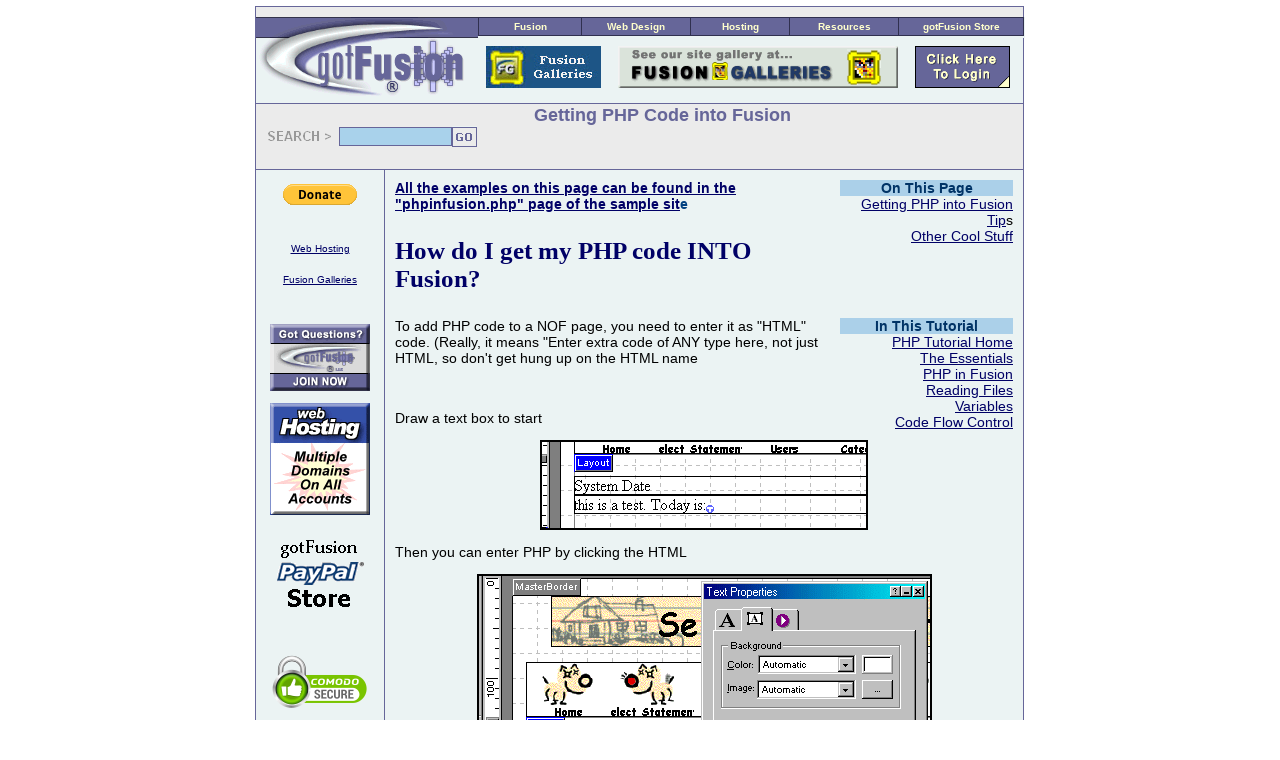

--- FILE ---
content_type: text/html;charset=UTF-8
request_url: https://www.gotfusion.com/tutsTB/phpinfusion.cfm
body_size: 7097
content:

<!DOCTYPE HTML PUBLIC "-//W3C//DTD HTML 4.0 Transitional//EN">
<html>
<head>
<meta http-equiv="Content-Type" content="text/html; charset=ISO-8859-1">
<meta name="Generator" content="Fusion 7 & GotFusion.com">
<title>PHP in Fusion</title>
<meta http-equiv="description" name="description" content="gotFusion the number 1 source for NetObjects Fusion resources, help, information, and tutorials. The place where web designers come for inspiration and answers">
<meta http-equiv="keywords" name="Keywords" content="netobjects fusion, web site design tips and ideas, webmaster resources, css tutorials, web design grapic tutorials">
<meta http-equiv="pragma" content="no-cache">
<meta name="robots" content="index, follow">
<meta name="revisit-after" content="30 days">
<meta name="copyright" content="Copyright 2001-2002 by gotFusion LLC (gotfusion.com), all rights reserved. gotFusion and the gotFusion Logo are regestered Trademarks of gotFusion LLC. Other Trademarks and copyrights are the property of their respective owners">
<meta name="author" content="The gotfusion Team - Design and production done in house - Template designed by Charlie Haywood and gotFusion LLC">
<meta name="contact_addr"="webmaster@gotfusion.com">
<meta name="resource-type" content="document">
<meta name="distribution" content="Global">
<meta name="rating" content="Safe for Kids & Web Designers">
<script language="javascript"><!--
function poplegal() {
window.open('http://www.gotfusion.com/legal/index.html','legal','toolbar=0,location=0,directories=0,status=0,menubar= 0,scrollbars=1,resizable=0,copyhistory=0,width=800,height=600,left=0,top=0');
}
-->
</script>
<META NAME="ROBOTS" CONTENT="NOARCHIVE">
<META NAME="GOOGLEBOT" CONTENT="NOARCHIVE">
<SCRIPT LANGUAGE="JavaScript" src="/menu.js"></SCRIPT>
<SCRIPT LANGUAGE="JavaScript">
<!--
//var gotfusion2 = new MenuBar("gotfusion2",0,2,0,0,0,1,1,"solid","#666699","#A9D2EB","#666699","Verdana,Tahoma,Arial,Helvetica",11,"normal","bold","#000000","#FFFFCC","");
var gotfusion2 = new MenuBar("gotfusion2",0,2,0,0,0,1,1,"solid","#30304F","#666699","#9999C8","Verdana,Tahoma,Arial,Helvetica",11,"normal","bold","#FFFFCC","#000000","");
var m1_gotfusion2 = new Menu("Fusion",102,112,"/menu/index.cfm?TopMenuID=1");
m1_gotfusion2.addMenuItem("Basics","/menu/index.cfm?SubMenuID=1");
m1_gotfusion2.addMenuItem("Advanced","/menu/index.cfm?SubMenuID=2");
m1_gotfusion2.addMenuItem("Site View","/menu/index.cfm?SubMenuID=3");
m1_gotfusion2.addMenuItem("Page View","/menu/index.cfm?SubMenuID=4");
m1_gotfusion2.addMenuItem("Style View","/menu/index.cfm?SubMenuID=34");
m1_gotfusion2.addMenuItem("Assets View","/menu/index.cfm?SubMenuID=5");
m1_gotfusion2.addMenuItem("Publish View","/menu/index.cfm?SubMenuID=6");
m1_gotfusion2.addMenuItem("Components","/menu/index.cfm?SubMenuID=26");
m1_gotfusion2.addMenuItem("Actions","/menu/index.cfm?SubMenuID=28");
gotfusion2.addMenu(m1_gotfusion2);
var m2_gotfusion2 = new Menu("Web Design",108,125,"/menu/index.cfm?TopMenuID=2");
m2_gotfusion2.addMenuItem("Basic Design","/menu/index.cfm?SubMenuID=8");
m2_gotfusion2.addMenuItem("Advanced Design","/menu/index.cfm?SubMenuID=9");
m2_gotfusion2.addMenuItem("Basic Layout","/menu/index.cfm?SubMenuID=10");
m2_gotfusion2.addMenuItem("Advanced Layout","/menu/index.cfm?SubMenuID=11");
m2_gotfusion2.addMenuItem("Using CSS","/menu/index.cfm?SubMenuID=12");
m2_gotfusion2.addMenuItem("Graphic Design","/menu/index.cfm?SubMenuID=13");
m2_gotfusion2.addMenuItem("Graphic Programs","/menu/index.cfm?SubMenuID=14");
m2_gotfusion2.addMenuItem("Dynamic Data","/menu/index.cfm?SubMenuID=29");
m2_gotfusion2.addMenuItem("Hints and Tips","/menu/index.cfm?SubMenuID=37");
m2_gotfusion2.addMenuItem("Webmasters","/menu/index.cfm?SubMenuID=22");
gotfusion2.addMenu(m2_gotfusion2);
var m3_gotfusion2 = new Menu("Hosting",98,130,"/menu/index.cfm?TopMenuID=3");
m3_gotfusion2.addMenuItem("Hosting Tutorials","http://www.gotfusion.com/support/tutorials/");
m3_gotfusion2.addMenuItem("Hosting Support","http://www.gotfusion.com/hosting/support.cfm");
m3_gotfusion2.addMenuItem("Hosting Plans","http://www.gotfusion.com/hosting/index.cfm");
m3_gotfusion2.addMenuItem("About Our Hosting","http://www.gotfusion.com/hosting/about.cfm");
m3_gotfusion2.addMenuItem("Order Hosting","https://www.gotfusion.com//signup/index.cfm?UserLevel=58000");
gotfusion2.addMenu(m3_gotfusion2);
var m4_gotfusion2 = new Menu("Resources",108,145,"/menu/index.cfm?TopMenuID=4");
m4_gotfusion2.addMenuItem("Search gotFusion","http://www.gotfusion.com/searchResults/");
m4_gotfusion2.addMenuItem("Help Desk","http://www.gotfusion.com/helpdesk/");
m4_gotfusion2.addMenuItem("About Us","/TNO/index.cfm");
m4_gotfusion2.addMenuItem("Fusion Galleries","http://www.fusiongalleries.com/index.cfm");
m4_gotfusion2.addMenuItem("Tutorials List","http://www.gotfusion.com/menu/tuts_by_topic.cfm");
gotfusion2.addMenu(m4_gotfusion2);
var m5_gotfusion2 = new Menu("gotFusion Store",124,135,"/menu/index.cfm?TopMenuID=5");
m5_gotfusion2.addMenuItem("Web Site Hosting","http://www.gotfusion.com/-paypal-/hosting/");
m5_gotfusion2.addMenuItem("Styles & Templates","/-paypal-/Template-Paks/template-paks.cfm");
m5_gotfusion2.addMenuItem("My Account","/myaccount/");
gotfusion2.addMenu(m5_gotfusion2);
gotfusion2.start();
//-->
</SCRIPT>
<link rel=stylesheet type="text/css" href="./style.css">
<link rel=stylesheet type="text/css" href="./site.css">
<style>
</style><nolayer>
<style id="NOF_STYLE_SHEET">
<!--
DIV#LayoutRegion1LYR { position:relative; visibility:inherit; top:0; left:0; width:770; height:97; z-index:1; }
DIV#Picture3LYR { position:absolute; visibility:inherit; top:0; left:0; width:209; height:97; z-index:1 }
DIV#Picture4LYR { position:absolute; visibility:inherit; top:0; left:762; width:7; height:11; z-index:2 }
DIV#Picture5LYR { position:absolute; visibility:inherit; top:0; left:223; width:539; height:11; z-index:3 }
DIV#Picture7LYR { position:absolute; visibility:inherit; top:32; left:763; width:6; height:65; z-index:4 }
DIV#Picture8LYR { position:absolute; visibility:inherit; top:0; left:209; width:14; height:97; z-index:5 }
DIV#LayoutRegion2LYR { position:absolute; visibility:inherit; top:11; left:223; width:547; height:21; z-index:6 }
DIV#LayoutRegion3LYR { position:absolute; visibility:inherit; top:32; left:223; width:540; height:65; z-index:7 }
-->
</style>
</nolayer>
</head>
<body NOF="(MB=(GFInteriorFree, 103, 36, 0, 0), L=(PHPinFusionLayout, 770, 3065))" topmargin=0 leftmargin=0 marginwidth=0 marginheight=0>
<CENTER>
<a name="pageTop"></a>
<table border=0 cellspacing=0 cellpadding=0 width=770 nof=ly>
<tr valign=top align=left>
<td height=6></td>
</tr>
<tr valign=top align=left>
<td height=97 width=770><div id="LayoutRegion1LYR"><ilayer id="LayoutRegion1LYR" visibility=inherit width=770 height=97 z-index=1><div id="Picture3LYR"><layer id="Picture3LYR" visibility=inherit top=0 left=0 width=209 height=97 z-index=1><a href="http://www.gotfusion.com/index.cfm"><img id="Picture3" height=97 width=209 src="./llclogo2.gif" border=0 alt="gotFusion.com....... Where your adventure begins" title="gotFusion.com....... Where your adventure begins"></a></layer></div><div id="Picture4LYR"><layer id="Picture4LYR" visibility=inherit top=0 left=762 width=7 height=11 z-index=2><img id="Picture4" height=11 width=7 src="./tr.gif" border=0 alt=""></layer></div><div id="Picture5LYR"><layer id="Picture5LYR" visibility=inherit top=0 left=223 width=539 height=11 z-index=3><img id="Picture5" height=11 width=539 src="./a_fill.gif" border=0 alt=""></layer></div><div id="Picture7LYR"><layer id="Picture7LYR" visibility=inherit top=32 left=763 width=6 height=65 z-index=4><img id="Picture7" height=65 width=6 src="./rend.gif" border=0 alt=""></layer></div><div id="Picture8LYR"><layer id="Picture8LYR" visibility=inherit top=0 left=209 width=14 height=97 z-index=5><img id="Picture8" height=97 width=14 src="./a_fill2.gif" border=0 alt=""></layer></div><div id="LayoutRegion2LYR" style="background-color: rgb(235,243,243);"><layer id="LayoutRegion2LYR" visibility=inherit top=11 left=223 width=547 height=21 z-index=6 bgcolor="#EBF3F3"><NOLAYER><DIV ID="MBposgotfusion2" STYLE="height:21;width:547;visibility:hidden;"></DIV></NOLAYER><ILAYER ID="MBposgotfusion2L" Z-INDEX=0 HEIGHT=21 WIDTH=547 VISIBILITY=hide></ILAYER>
</layer></div><div id="LayoutRegion3LYR" style="background-color: rgb(235,243,243);"><layer id="LayoutRegion3LYR" visibility=inherit top=32 left=223 width=540 height=65 z-index=7 bgcolor="#EBF3F3">
<table width="100%" border="0" cellspacing="0" cellpadding="8">
<tr><td><a href="http://www.fusiongalleries.com/" target="_blank"><img src="/cfimages/fusionGalleries.jpg" alt="Showcase your website at Fusion Galleries" title="Showcase your website at Fusion Galleries" border="0"></a></td><td align="center"><a href="http://www.fusionbuilders.com" target="_blank"><img src="/cfimages/fusionbuilders280x42.gif" border="0" alt="NetObjects Fusion 7 Websites Portal" title="NetObjects Fusion 7 Websites Portal"></a></td><td align="right"><a href="/login/index.cfm"><img src="/cfimages/log3.gif" border="0"></a></td></tr></table></layer></div></ilayer></div>
</td>
</tr>
</table>
<table border=0 cellspacing=0 cellpadding=0 nof=ly>
<tr valign=top align=left>
<td width=769>
<table id="Table1" border=0 BGCOLOR="#666699" cellspacing=0 cellpadding=0 width=769>
<tr>
<td width=769>
<p>
<table width=769 border=0 cellspacing=0 cellpadding=0 align=left nof=te>
<tr>
<td>
<table id="Table2" border=0 cellspacing=1 cellpadding=1 width="100%">
<colgroup>
<col width=100>
<col width=662>
</colgroup>
<form name="GotFusionSearch" action="http://search.atomz.com/search/" METHOD=GET>
<input TYPE=HIDDEN name="sp-a" value="sp100224e4"><input TYPE=HIDDEN name="sp-f" value="iso-8859-1">
<tr valign=middle>
<td colspan=2 valign=middle style="background-color: rgb(235,235,235);">
<p>
<table id="Table7" border=0 cellspacing=0 cellpadding=0 width="100%">
<tr>
<td width=82 height=23>
<p><img id="Picture9" height=23 width=82 src="./search.gif" vspace=0 hspace=0 align="TOP" border=0 alt=""></p>
</td>
<td width=112>
<p><input id="FormsEditField5" type=text name="sp-q" value="" size=14 maxlength=80 class="formcolor"></p>
</td>
<td width=53>
<p>
<table width="100%" border=0 cellspacing=0 cellpadding=0 nof=te>
<tr>
<td align="LEFT"><input id="FormsButton5" name="FormsButton2" type=image border=0 src="./go2.gif"></td>
</tr>
</table>
</p>
</td>
<td width=30>
<p>&nbsp;</p>
</td>
<td width=488>
<h6 class="banner" style="text-align: left;">Getting PHP Code into Fusion<a name="phpinfusion"></a></td>
</tr>
</table>
</p>
</td>
</tr>
</form>
<tr valign=middle>
<td width=100 class="<none>" style="background-color: rgb(235,243,243); padding: 3px;" height=24 valign="top">
<p class="sidebar">
<center>
<TABLE WIDTH='100' BORDER=0 CELLSPACING=10 CELLPADDING=1>
<tr>
<td align="center">
<form action="https://www.paypal.com/cgi-bin/webscr" method="post">
<input type="hidden" name="cmd" value="_s-xclick">
<input type="hidden" name="hosted_button_id" value="YNSER6FBWUUCE">
<input type="image" src="https://www.paypalobjects.com/en_US/i/btn/btn_donate_SM.gif" border="0" name="submit" alt="PayPal - The safer, easier way to pay online!">
<img alt="" border="0" src="https://www.paypalobjects.com/en_US/i/scr/pixel.gif" width="1" height="1">
</form>
</td>
</tr>
</table>
<TABLE WIDTH="110" BORDER="0" CELLSPACING="0" CELLPADDING="10" CLASS="SIDEBAR">
<tr><td align="center"><a href="http://www.gothosting.biz" target="_blank" title="Use gotHosting for all of your web sites">Web Hosting</a></td></tr>
<tr><td align="center"><a href="http://www.fusiongalleries.com" target="_blank" title="NetObjects Fusion's User Site Gallery">Fusion Galleries</a></td></tr>
</table>
<br />
<TABLE WIDTH="100" BORDER="0" CELLSPACING="10" CELLPADDING="1">
<tr><td align="center"><a href="https://www.gotfusion.com/-paypal-/" target="_blank" title="GET gotFusion Extended Product Support"><img src="/graphics/joinGFnow.gif" border="0"></a></td></tr>
<tr><td align="center"><a href="https://www.gotfusion.com/-paypal-/hosting/" target="_blank" title="Industrial Hosting from gotFusion"><img src="/graphics/gfHosting01.gif" border="0"></a></td></tr>
<tr><td align="center"><a href="http://www.gotfusion.com/-paypal-/" target="_blank" title="Get gotFusion Support and Hosting Using PayPal"><img src="/graphics/PayPalStore.gif" border="0"></a></td></tr>
<tr><td align="center"><a href="http://www.gotfusion.com" target="_blank" title="Transactions Protected by Comodo"><img src="/graphics/comodo_secure_seal_100x85_transp.png" border="0"></a></td></tr>
</table>
<TABLE WIDTH='100' BORDER=0 CELLSPACING=10 CELLPADDING=1>
<tr>
<td align="center">
<form action="https://www.paypal.com/cgi-bin/webscr" method="post">
<input type="hidden" name="cmd" value="_s-xclick">
<input type="hidden" name="hosted_button_id" value="YNSER6FBWUUCE">
<input type="image" src="https://www.paypalobjects.com/en_US/i/btn/btn_donate_SM.gif" border="0" name="submit" alt="PayPal - The safer, easier way to pay online!">
<img alt="" border="0" src="https://www.paypalobjects.com/en_US/i/scr/pixel.gif" width="1" height="1">
</form>
</td>
</tr>
</table>
</center>
&nbsp;</p>
</td>
<td valign=top width=662 style="background-color: rgb(235,243,243); padding: 10px;">
<p style="text-align: left;">
<table width="28%" border=0 cellspacing=0 cellpadding=0 align=right nof=te>
<tr>
<td>
<table id="Table10" border=0 cellspacing=0 cellpadding=0 width="100%">
<tr>
<th width="100%" style="background-color: rgb(0,64,128);">
<p class="tableHeader">On This Page</p>
</th>
</tr>
<tr align=right>
<td width="100%">
<p><a href="./phpinfusion.cfm">Getting PHP into Fusion</a></p>
</td>
</tr>
<tr align=right>
<td width="100%">
<p><a href="./phpinfusion.cfm">Tip</a>s</p>
</td>
</tr>
<tr align=right>
<td width="100%" height=13>
<p><a href="./phpinfusion.cfm">Other Cool Stuff</a></p>
</td>
</tr>
</table>
</td>
</tr>
</table>
<b><span style="color: rgb(0,64,128);"><a href="phpsample.zip">All the examples on this page can be found in the <br>"phpinfusion.php" page of the sample sit</a>e</span></b></p>
<h3>How do I get my PHP code INTO Fusion?</h3>
<p>
<table width="28%" border=0 cellspacing=0 cellpadding=0 align=right nof=te>
<tr>
<td>
<table id="Table12" border=0 cellspacing=0 cellpadding=0 width="100%">
<tr>
<th width="100%" style="background-color: rgb(0,64,128);">
<p class="tableHeader">In This Tutorial</p>
</th>
</tr>
<tr>
<td width="100%">
<p style="text-align: right;"><a href="./homebasics.cfm">PHP Tutorial Home</a></p>
</td>
</tr>
<tr>
<td width="100%">
<p style="text-align: right;"><a href="./php_essentials.cfm">The Essentials</a></p>
</td>
</tr>
<tr>
<td width="100%">
<p style="text-align: right;"><a href="./phpinfusion.cfm">PHP in Fusion</a></p>
</td>
</tr>
<tr>
<td width="100%">
<p style="text-align: right;"><a href="./readfiles.cfm">Reading Files</a></p>
</td>
</tr>
<tr>
<td width="100%">
<p style="text-align: right;"><a href="./variables.cfm">Variables</a></p>
</td>
</tr>
<tr>
<td width="100%">
<p style="text-align: right;"><a href="./flowcontrol.cfm">Code Flow Control</a></p>
</td>
</tr>
</table>
</td>
</tr>
</table>
To add PHP code to a NOF page, you need to enter it as "HTML" code. (Really, it means "Enter extra code of ANY type here, not just HTML, so don't get hung up on the HTML name</p>
<p>&nbsp;</p>
<p>Draw a text box to start </p>
<p>
<table width="100%" border=0 cellspacing=0 cellpadding=0 nof=te>
<tr>
<td align="CENTER"><img id="Picture80" height=86 width=324 src="./a_textbox1.gif" border=2 alt="Draw a Text Box then press CTRL-T" title="Draw a Text Box then press CTRL-T"></td>
</tr>
</table>
</p>
<p>Then you can enter PHP by clicking the HTML</p>
<p>
<table width="100%" border=0 cellspacing=0 cellpadding=0 nof=te>
<tr>
<td align="CENTER"><img id="Picture81" height=282 width=451 src="./textprophtml.gif" border=2 alt="Or click the HTML button on the Text Properties box" title="Or click the HTML button on the Text Properties box"></td>
</tr>
</table>
</p>
<p>or just pressing <b>CTRL-T</b> when inside the textbox</p>
<p>
<table width="100%" border=0 cellspacing=0 cellpadding=0 nof=te>
<tr>
<td align="CENTER"><img id="Picture82" height=118 width=606 src="./textctrl-t1.gif" border=2 alt="Enter PHP code in the "Insert HTML" Box" title="Enter PHP code in the "Insert HTML" Box"></td>
</tr>
</table>
</p>
<p>You can find your PHP code by the icons inside the textbox!</p>
<p>
<table width="100%" border=0 cellspacing=0 cellpadding=0 nof=te>
<tr>
<td align="CENTER"><img id="Picture83" height=86 width=565 src="./bluet.gif" border=2 alt="See the blut "T"?" title="See the blut "T"?"></td>
</tr>
</table>
</p>
<h6><hr id="HRRule1" width="95%" align=center size=2>TIP<a name="tip"></a></h6>
<p>
<table width="100%" border=0 cellspacing=0 cellpadding=0 nof=te>
<tr>
<td align="CENTER"><img id="Picture84" height=177 width=531 src="./textboxhandtip.gif" border=2 alt="Shortcut to opening the HTML box" title="Shortcut to opening the HTML box"></td>
</tr>
</table>
</p>
<h6><hr id="HRRule2" width="95%" align=center size=2>Other cool stuff:<a name="othercoolstuff"></a></h6>
<p>PHP code can be placed in a textbox in more than one location</p>
<p>
<table width="100%" border=0 cellspacing=0 cellpadding=0 nof=te>
<tr>
<td align="CENTER"><img id="Picture85" height=323 width=591 src="./twointextbox.gif" border=2 alt="PHP code can be embedded many times in a single text box" title="PHP code can be embedded many times in a single text box"></td>
</tr>
</table>
</p>
<p>I can even embed HTML code inside PHP code.</p>
<p>
<table width="100%" border=0 cellspacing=0 cellpadding=0 nof=te>
<tr>
<td align="CENTER"><img id="Picture86" height=141 width=614 src="./htmlinphp.gif" border=2 alt="HTML can also be embedded in PHP code" title="HTML can also be embedded in PHP code"></td>
</tr>
</table>
</p>
<p>Suppose I want to use NOF's textbox formatting capabilities, you can do that too by simply making sure the PHP code is inside a formatted area. To do this, place a few spaces in the text box, highlight &amp; format, then back up (using the left arrow) into the formatted area and the <b>CTRL-T</b>ing the PHP code</p>
<p>
<table width="100%" border=0 cellspacing=0 cellpadding=0 nof=te>
<tr>
<td align="CENTER"><img id="Picture87" height=280 width=361 src="./formattextbox1.gif" border=2 alt="Take advantage of NOF formatting !" title="Take advantage of NOF formatting !"></td>
</tr>
</table>
</p>
<p>
<table width="100%" border=0 cellspacing=0 cellpadding=0 nof=te>
<tr>
<td align="CENTER"><img id="Picture88" height=277 width=489 src="./formattextbox2.gif" border=2 alt="Whatch what happens when we use NOF formatting then insert PHP code inside...." title="Whatch what happens when we use NOF formatting then insert PHP code inside...."></td>
</tr>
</table>
</p>
<p>When published, this box will bring a line of text that looks like this, you didn't have to repeat all the HTML font/size/space stuff:</p>
<p>
<table width="100%" border=0 cellspacing=0 cellpadding=0 nof=te>
<tr>
<td align="CENTER"><img id="Picture89" height=51 width=392 src="./formattextresult.gif" border=2 alt="We get this format of our string" title="We get this format of our string"></td>
</tr>
</table>
</p>
<p><a href="./readfiles.cfm">Lesson Three - Reading Files and Images</a></p>
<p>&nbsp;</p>
<p style="text-align: center;">Did you find this tutorial useful? Would like to view all of our tutorials and support pages?<br><a href="/subscriptions/">Join the NetObjects Fusion Users Group Community</a></p>
<p>
<table width="100%" border=0 cellspacing=0 cellpadding=0 nof=te>
<tr>
<td align="CENTER">
<table id="Table9" border=0 cellspacing=0 cellpadding=0 width="51%">
<tr>
<td width="33%" height=18>
<p>
<table width="100%" border=0 cellspacing=0 cellpadding=0 nof=te>
<tr>
<td align="LEFT"><a nof="LS_PS" href="./php_essentials.cfm" class="button"><img id="Picture12" height=20 width=59 src="./back2.gif" border=0 alt="View the PREVIOUS page in this tutorial" title="View the PREVIOUS page in this tutorial"></a></td>
</tr>
</table>
</p>
</td>
<td width="33%">
<p>
<table width="100%" border=0 cellspacing=0 cellpadding=0 nof=te>
<tr>
<td align="CENTER"><a href="#pageTop" class="button"><img id="Picture11" height=20 width=59 src="./top2.gif" border=0 alt="Return to the TOP of this page" title="Return to the TOP of this page"></a></td>
</tr>
</table>
</p>
</td>
<td width="33%">
<p>
<table width="100%" border=0 cellspacing=0 cellpadding=0 nof=te>
<tr>
<td align="RIGHT"><a nof="LS_NS" href="./readfiles.cfm" class="button"><img id="Picture10" height=20 width=59 src="./next2.gif" border=0 alt="View the NEXT page in this tutorial" title="View the NEXT page in this tutorial"></a></td>
</tr>
</table>
</p>
</td>
</tr>
</table>
</td>
</tr>
</table>
</p>
</td>
</tr>
<tr>
<td colspan=2 align=center style="background-color: rgb(192,210,227);" height=95>
<p><br>
|&nbsp;&nbsp;<a href="/menu/index.cfm?TopMenuID=1">Fusion</a>&nbsp;&nbsp;|&nbsp;
<a href="/menu/index.cfm?TopMenuID=2">Web Design</a>&nbsp;&nbsp;|&nbsp;
<a href="/menu/index.cfm?TopMenuID=3">Hosting</a>&nbsp;&nbsp;|&nbsp;
<a href="/menu/index.cfm?TopMenuID=4">Resources</a>&nbsp;&nbsp;|&nbsp;
<a href="/menu/index.cfm?TopMenuID=5">gotFusion Store</a>&nbsp;&nbsp;|&nbsp;
</p>
<script language="javascript">
<!--hide from older browsers
function problemreport() {
window.open('http://www.gotfusion.com/includes/cfml/problemreport.cfm?page=','problemreport','toolbar=0,location=0,directories=0,status=0,menubar= 0,scrollbars=1,resizable=1,copyhistory=0,width=400,height=400,left=0,top=0');
}
//-->
</script>
<p class="disclaimer" style="text-align: center;"><a href="javascript:problemreport()">Problems with this page?</a>
&nbsp;</p>
<p class="disclaimer">All content copyright &#169; 2002 gotFusion LLC.&nbsp; The name gotFusion and the gotFusion &#174; logo are registered trademarks of gotFusion LLC<br><span class="disclaimer"><a href="javascript:poplegal()">Copyright, legal notice &amp; privacy statement</a></span></p>
</td>
</tr>
</table>
</td>
</tr>
</table>
</p>
</td>
</tr>
</table>
</td>
<td width=1><img src="./clearpixel.gif" width=1 height=1 border=0 alt=""></td>
</tr>
</table>
<table border=0 cellspacing=0 cellpadding=0 width=770 nof=ly>
<tr valign=top align=left>
<td width=330><img src="./clearpixel.gif" width=330 height=1 border=0 alt=""></td>
<td width=123 class="TextObject">
<p><br>&nbsp;</p>
</td>
<td width=317><img src="./clearpixel.gif" width=317 height=1 border=0 alt=""></td>
</tr>
</table>
</body>
</html>


--- FILE ---
content_type: text/css
request_url: https://www.gotfusion.com/tutsTB/style.css
body_size: 329
content:
/* CSS definition file containing sitestyle stylesheets */
BODY { font-family: 'Trebuchet MS', Tahoma, Verdana, Arial, Helvetica, Sans-serif, sans-serif; font-size: 14px; color: rgb(0,0,0); font-weight: normal; font-style: normal; background-color: rgb(255,255,255); background-image: none;}
 A:active { color: rgb(0,0,102); text-decoration: underline;}
 A:link { color: rgb(0,0,102); text-decoration: underline;}
 UL { font-family: 'Trebuchet MS', Tahoma, Verdana, Arial, Helvetica, Sans-serif, sans-serif; font-size: 14px; font-weight: normal; font-style: normal; text-align: left;}
 A:visited { color: rgb(102,51,153); text-decoration: underline;}
 H1 { font-family: 'Times New Roman', Times, Serif, serif; font-size: 34px; color: rgb(0,0,102); font-weight: bold;}
 H2 { font-family: 'Times New Roman', Times, Serif, serif; font-size: 28px; color: rgb(0,0,102); font-weight: bold;}
 P { font-family: 'Trebuchet MS', Tahoma, Verdana, Arial, Helvetica, Sans-serif, sans-serif; font-size: 14px; font-weight: normal; font-style: normal;}
 H3 { font-family: 'Times New Roman', Times, Serif, serif; font-size: 25px; color: rgb(0,0,102); font-weight: bold;}
 LI { font-family: 'Trebuchet MS', Tahoma, Verdana, Arial, Helvetica, Sans-serif, sans-serif; font-size: 14px; font-weight: normal; font-style: normal; text-align: left;}
 OL { font-family: 'Trebuchet MS', Tahoma, Verdana, Arial, Helvetica, Sans-serif, sans-serif; font-size: 14px; font-weight: normal; font-style: normal; text-align: left;}
 H4 { font-family: Verdana,Tahoma,Arial,Helvetica,Sans-serif,sans-serif; font-size: 20px; color: rgb(0,0,102); font-weight: bold;}
 .TextNavBar { font-family: 'Trebuchet MS', Tahoma, Verdana, Arial, Helvetica, Sans-serif, sans-serif; font-size: 16px; font-weight: normal; font-style: normal;}
 H5 { font-family: Verdana,Tahoma,Arial,Helvetica,Sans-serif,sans-serif; font-size: 18px; color: rgb(0,0,102); font-weight: bold;}
 H6 { font-family: Verdana,Tahoma,Arial,Helvetica,Sans-serif,sans-serif; font-size: 16px; color: rgb(0,0,102); font-weight: bold;}
 A:hover { color: rgb(255,0,0); text-decoration: none ;}
 

--- FILE ---
content_type: text/css
request_url: https://www.gotfusion.com/tutsTB/site.css
body_size: 578
content:
/* CSS definition file containing site wide stylesheets */
.fieldformat { color: rgb(102,0,0);}
 .Message { font-size: 12px; color: rgb(0,77,0); font-weight: bold; font-style: italic;}
 .BigRedItalBold { font-size: 13px; color: rgb(255,0,0); font-weight: bold; font-style: italic;}
 .tableHeader { color: rgb(0,51,102); font-weight: bold; text-align: center; background-color: rgb(171,208,233);}
 .plaincel { font-size: 14px;}
 .Caption { font-size: 16px; color: rgb(102,0,0); font-style: italic;}
 .smalltitle { font-family: 'Times New Roman', Times, Serif, serif; font-size: 28px; color: rgb(0,51,0); font-style: italic;}
 .errortext { font-size: 16px; color: rgb(102,0,0); font-weight: bold; font-style: italic;}
 .emphasis { color: rgb(0,0,102); font-weight: bold;}
 .byLine { font-family: Georgia, Palatino, 'Times New Roman', Times, Serif, serif; font-size: 9px; font-weight: normal; font-style: normal;}
 .code { font-family: 'Courier New', 'Lucida Console', Courier, Monaco, Monospace, monospace; font-size: 12px; font-weight: normal; font-style: normal; background-color: rgb(255,255,255); border: 3px double rgb(0,0,0); padding: 5px 5px 5px 15px;}
 .disclaimer { font-family: Arial,Helvetica,Geneva,Sans-serif,sans-serif; font-size: 9px; color: rgb(0,0,102); font-weight: normal; font-style: normal; text-align: center;}
 .formcolor { font-family: Verdana,Tahoma,Arial,Helvetica,Sans-serif,sans-serif; font-size: 12px; font-weight: normal; font-style: normal; background-color: rgb(169,210,235); border: 1pt solid rgb(102,102,153);}
 .indent { margin-left: 10px; margin-right: 10px;}
 .banner { font-family: Arial,Helvetica,Geneva,Sans-serif,sans-serif; font-size: 18px; color: rgb(102,102,153); font-weight: bold;}
 .PHPTitle { font-family: 'Times New Roman', Times, Serif, serif; font-size: 30px; color: rgb(102,0,0); font-style: italic; text-align: center;}
 .Caps { font-size: large; color: rgb(102,0,0);}
 .TableHeader { color: rgb(0,51,102); font-weight: bold; text-align: center; background-color: rgb(171,208,233);}
 .sidebar { font-family: Verdana,Tahoma,Arial,Helvetica,Sans-serif,sans-serif; font-size: 10px; font-weight: normal; font-style: normal;}
 .PopTxt { font-family: Tahoma,Verdana,Arial,Helvetica,Sans-serif,sans-serif; font-size: 14px; font-weight: normal; font-style: normal; margin-left: 10px; margin-right: 10px;}
 .px4 { font-size: 4px;}
 .A.button:hover { background-color: rgb(169,210,235);}
 

--- FILE ---
content_type: application/javascript
request_url: https://www.gotfusion.com/menu.js
body_size: 7447
content:
/* �2001 coolmaps.com - http://club.coolmaps.com - clubmaster@coolmaps.com */var MB_brwsr;var MB_AN=navigator.appName;var MB_AV=navigator.appVersion;var MB_UA=navigator.userAgent;var MB_IE=(MB_AN=="Microsoft Internet Explorer")?1:0;var MB_NS=(MB_AN=="Netscape")?1:0;var MB_Mac=(MB_AV.indexOf("Mac")!=-1)?1:0;var MB_Ver=(MB_Mac && MB_IE)?parseInt(MB_AV.substring(22)):parseInt(MB_AV);var IE5m=(MB_IE && MB_Mac && MB_Ver>=5)?1:0;if((MB_IE && MB_Ver>=4 && !MB_Mac) || IE5m) MB_brwsr=0;else if(MB_NS && MB_Ver>=4 && MB_Ver<5) MB_brwsr=1;else if(MB_NS && MB_Ver>=5) MB_brwsr=2;var IE4s=(MB_brwsr==0 && !MB_Mac && parseFloat(MB_AV.substring(MB_AV.indexOf('MSIE')+5))<=5.01)?1:0;var MB_NS61=(MB_brwsr==2 && MB_UA.indexOf("6.1")!=-1)?true:false;function MB_getObj(r){switch(MB_brwsr){case 0: return document.all(r);case 1:if(r.indexOf("document")!=-1) return eval(r);else return document.layers[r];case 2:return document.getElementById(r);}}function MB_getWinWidth(){switch(MB_brwsr){case 0:return document.body.clientWidth+document.body.scrollLeft;case 1:case 2:return window.innerWidth+window.pageXOffset;}}function MB_getWinHeight(){switch(MB_brwsr){case 0:return document.body.clientHeight+document.body.scrollTop;case 1:case 2:return window.innerHeight+window.pageYOffset;}}function MB_getWidth(obj){switch(MB_brwsr){case 0:case 2:return obj.offsetWidth;case 1:return obj.clip.width;}}function MB_setWidth(obj,r){switch(MB_brwsr){case 0:case 2:obj.style.width=r;break;case 1:obj.clip.width=r;break;}}function MB_getHeight(obj){switch(MB_brwsr){case 0: case 2:return obj.offsetHeight;case 1:return obj.clip.height;}}function MB_setHeight(obj,r){switch(MB_brwsr){case 0:case 2: obj.style.height=r;break;case 1:obj.clip.height=r;break;}}function MB_getTop(obj){switch(MB_brwsr){case 0: case 2: var temp=obj.offsetParent;if(temp==null) return obj.offsetTop;else var x=obj.offsetTop+temp.offsetTop;while(temp!=null){temp=temp.offsetParent;if(temp!=null){var z=temp.offsetTop;x+=(Math.abs(z)==z)?z:0;}}if(!IE5m) return x;else{temp=obj.offsetParent;var x2=obj.style.posTop+temp.style.posTop;while(temp!=null){temp=temp.offsetParent;if(temp!=null){var z=temp.style.posTop;x2+=(Math.abs(z)==z)?z:0;}}return Math.max(x,x2);}case 1:return obj.pageY;}}function MB_setTop(obj,r){switch(MB_brwsr){case 0:case 2: obj.style.top=r;break;case 1:obj.top=r;break;}}function MB_getLeft(obj){switch(MB_brwsr){case 0: case 2:var temp=obj.offsetParent;if(temp==null) return obj.offsetLeft;else var x=obj.offsetLeft+temp.offsetLeft;while(temp!=null){temp=temp.offsetParent;if(temp!=null){var z=temp.offsetLeft;x+=(Math.abs(z)==z)?z:0;}}if(!IE5m)return x;else{temp=obj.offsetParent;var x2=obj.style.posLeft+temp.style.posLeft;while(temp!=null){temp=temp.offsetParent;if(temp!=null){var z=temp.style.posLeft;x2+=(Math.abs(z)==z)?z:0;}}return Math.max(x,x2);}case 1:return obj.pageX;}}function MB_setLeft(obj,r){switch(MB_brwsr){case 0:case 2: obj.style.left=r;break;case 1:obj.left=r;break;}}function MB_showItem(obj,a){if(a) obj=MB_getObj(obj);switch(MB_brwsr){case 0:case 2: obj.style.visibility="visible";break;case 1:obj.visibility="show";break;}}function MB_hideItem(obj){switch(MB_brwsr){case 0:case 2: obj.style.visibility="hidden";break;case 1:obj.visibility="hide";break;}}function MB_setZindex(obj,z){switch(MB_brwsr){case 0: case 2: obj.style.zIndex=z;break;case 1:obj.zIndex=z;break;}}function MB_sizeNav4(){var left=0;for(var i=0; i<this.menus.length; ++i){var width;var norm=this.getItem(0,i);var high=this.getItem(1,i);var dummy=this.getItem(2,i);var text=this.getItem(3,i);this.menus[i].base=this.reference+"_"+i+"_mi";var dd=dummy.document;dd.menu=eval(this.reference);dd.a=i;dd.b=-1;dd.onMouseUp=(this.openA)?MB_doActionNav6:MB_handleClickNav6;if(this.type==0 && i!=0)document.layers[this.reference].clip.width+=MB_getWidth(norm);else if(i!=0) document.layers[this.reference].clip.height+=MB_getHeight(norm);MB_setWidth(dummy,MB_getWidth(norm));MB_setHeight(dummy,MB_getHeight(norm));for(var r=0; r<this.menus[i].menuItems.length; ++r){var snorm=this.getItem(0,i,r);var shigh=this.getItem(1,i,r);var sdummy=this.getItem(2,i,r);var sd=sdummy.document;sd.menu=eval(this.reference);sd.a=i;sd.b=r;sd.onMouseUp=MB_doActionNav6;document.layers[this.reference+ "_"+i+"_mi"].clip.height+=MB_getHeight(snorm);MB_setWidth(sdummy,MB_getWidth(snorm));MB_setHeight(sdummy,MB_getHeight(snorm)); }this.stackItems(i);}if(this.type==0)this.tileItems();else this.stackItems();}function MB_sizeIE4s(){var left=0;for(var i=0; i<this.menus.length; ++i){var divTag=this.getItem(0,i);var text=MB_getObj(this.reference+"_"+i+"_text");MB_setWidth(divTag,MB_getWidth(text)+6+(this.bwidth*2));MB_setHeight(divTag,MB_getHeight(text)+6+(this.bwidth*2));MB_setLeft(divTag,left);left+=MB_getWidth(text)+6+this.bwidth;}}function MB_stackItems(b){var top=0;var obj;if(b==null) obj=this.menus;else obj=this.menus[b].menuItems;for(var i=0; i<obj.length; ++i){var norm=(b==null)?this.getItem(0,i):this.getItem(0,b,i);var high=(b==null)?this.getItem(1,i):this.getItem(1,b,i);var dummy=(b==null)?this.getItem(2,i):this.getItem(2,b,i);MB_setTop(norm,top);MB_setTop(high,top);MB_setTop(dummy,top);top+=MB_getHeight(norm)-this.bwidth;}}function MB_tileItems(){var left=0;for(var i=0; i<this.menus.length; ++i){var norm=this.getItem(0,i);var high=this.getItem(1,i);var dummy=this.getItem(2,i);var text=this.getItem(3,i);MB_setLeft(norm,left);MB_setLeft(high,left);MB_setLeft(dummy,left);left+=MB_getWidth(norm)-this.bwidth;}}function MB_getItem(c,a,b){var rv;if(MB_brwsr!=1){if(b==null)rv=MB_getObj(this.reference+"_"+a);else rv=MB_getObj(this.reference+"_"+a+"_mi"+"_"+b);}else{if(b==null)rv=this.menus[a].objRef[c];else rv=this.menus[a].menuItems[b].objRef[c];}return rv;}function MB_writeStyles(){this.fsize+=1;var bw='border-width: '+this.bwidth+';';var bs='border-style: '+this.bstyle+';';var pd='padding: 3;';var ff='font-family: '+this.fface+';';var fs='font-style: '+this.fstyle+';';var fw='font-weight: '+this.fweight+';';var fz='font-size: '+this.fsize+'px;';var styleDef='<STYLE>';styleDef+='.norm'+this.reference+' {';styleDef+=bw+'border-color: '+this.bncolor+';'+bs+'}';styleDef+='.high'+this.reference+' {';styleDef+=bw+'border-color: '+this.bncolor+';'+bs+'}';styleDef+='.normText'+this.reference+' {'+'color: '+this.fncolor+';'+ff+fz+fs+fw;if(this.bwidth==0) styleDef+=pd;styleDef+='}';styleDef+='.highText'+this.reference+' {'+'color: '+this.fhcolor+';'+ff+fz+fs+fw;if(this.bwidth==0) styleDef+=pd;styleDef+='}';styleDef+='</STYLE>';document.write(styleDef);}function MenuBar(reference,type,opens,mwidth,offset,mialign,openA,bwidth,bstyle,bcolor,bgncolor,bghcolor,fface,fsize,fstyle,fweight,fncolor,fhcolor,dom){this.reference=reference;this.type=type;this.opens=opens;this.mwidth=mwidth;this.offset=offset;this.mialign=mialign;this.openA=openA;this.stop=-1;this.bwidth=bwidth;this.bstyle=bstyle;this.bncolor=bcolor;this.bgncolor=bgncolor;this.bghcolor=bghcolor;this.fface=fface;this.fsize=(MB_NS && MB_Mac)?fsize-1:fsize;this.fstyle=fstyle;this.fweight=fweight;this.fncolor=fncolor;this.fhcolor=fhcolor;this.dom=dom;this.menus=null;this.menuClicked=-1;this.x=0;this.y=0;this.addMenu=MenuBar_addMenu;this.start=MenuBar_display;this.displayIENav6=MenuBar_displayIENav6;this.displayNav4=MenuBar_displayNav4;this.showMenu=MenuBar_showMenu;this.hideMenu=MenuBar_hideMenu;this.MBmouseOver=MB_mouseOver;this.MBmouseOut=MB_mouseOut;this.highlight=MB_highlight;this.normal=MB_normal;this.doAction=MB_doAction;this.handleClick=MenuBar_handleClick;if(MB_brwsr==1){this.sizeNav4=MB_sizeNav4;this.writeStyles=MB_writeStyles;this.stackItems=MB_stackItems;this.tileItems=MB_tileItems;this.writeStyles();}else if(MB_brwsr==0) this.sizeIE4s=MB_sizeIE4s;this.getItem=MB_getItem;this.eventMove=MB_eventMove;if(IE4s) this.moveIE4=MB_moveIE4;this.addonResize=MenuBar_addonResize;this.menuHeight=MB_menuHeight;}function MenuBar_addMenu(menu){if(this.menus==null){this.menus=new Array(1);this.menus[0]=menu;}else{this.menus[this.menus.length]=menu;}}function MenuBar_onLoad(){eval(window.coolOLTemp);}function MenuBar_addonResize(){if(window.coolORTemp==null){window.coolORTemp=""+window.onresize;window.coolORTemp=window.coolORTemp.substring(window.coolORTemp.indexOf("{")+1,window.coolORTemp.lastIndexOf("}")-1);}if(MB_brwsr!=1) window.coolORTemp+=";"+this.reference+".eventMove();";else window.coolORTemp="window.location.reload();";window.onresize=MenuBar_onResize;}function MenuBar_onResize(){eval(window.coolORTemp);}function MB_eventMove(){var IE4=(parseInt(MB_AV.substring(MB_AV.indexOf('MSIE')+5))==4)?1:0;var obj1=MB_getObj(this.reference);var obj2;if(MB_brwsr==1) obj2=MB_getObj("document."+this.dom+"MBpos"+this.reference+"L");else obj2=MB_getObj("MBpos"+this.reference);var x;var y;if(obj2==null){x=this.x;}else{switch(MB_brwsr){case 0: case 2:if(IE4) setTimeout(this.reference+".moveIE4()",25);else{x=MB_getLeft(obj2);y=MB_getTop(obj2);}break;case 1:x=obj2.pageX;y=obj2.pageY;break;}}this.x=x;this.y=y;if(!IE4){if(MB_brwsr!=1 && this.mwidth && !IE4s) y+=3+this.bwidth;MB_setLeft(obj1,x);MB_setTop(obj1,y);MB_showItem(obj1);}}function MB_moveIE4(){var x=MB_getLeft(MB_getObj("MBpos"+this.reference));var y=MB_getTop(MB_getObj("MBpos"+this.reference));var obj=MB_getObj(this.reference);this.x=x;this.y=y;MB_setLeft(obj,x);MB_setTop(obj,y);MB_showItem(obj);}function MenuBar_display(){if(MB_brwsr!=null){var tr=this.reference;if(window.coolOLTemp==null){window.coolOLTemp=""+window.onload;window.coolOLTemp=window.coolOLTemp.substring(window.coolOLTemp.indexOf("{")+1,window.coolOLTemp.lastIndexOf("}")-1);}if(MB_brwsr==1) window.coolOLTemp+=";"+tr+".menuHeight();"+tr+".eventMove();setTimeout(\""+tr+".addonResize();\",1000);";else window.coolOLTemp+=";"+tr+".menuHeight();"+tr+".eventMove();"+tr+".addonResize();";window.onload=MenuBar_onLoad;switch(MB_brwsr){case 0: case 2:this.displayIENav6();if(IE4s && !this.type && this.mwidth) this.sizeIE4s();if(IE4s) MB_getObj(tr).style.width=0;break;case 1: this.displayNav4();this.sizeNav4();break;}}}function MenuBar_displayIENav6(){var styleString='position:absolute;left:0;top:0;z-index:497;visibility:hidden;';document.write('<DIV ID="'+this.reference+'" STYLE="'+styleString+'">');var r=0;for(var i=0; i<this.menus.length; ++i) r=this.menus[i].displayIENav6(this.reference,i,r);document.write('</DIV>');for(var i=0; i<this.menus.length; ++i) this.menus[i].displayMenuItemsIENav6(this.reference,i);}function MenuBar_displayNav4(){document.writeln('<LAYER ID="'+this.reference+'" PAGEX="0" PAGEY="0" Z-INDEX=497 VISIBILITY="hide">');for(var i=0; i<this.menus.length; ++i) this.menus[i].displayNav4(this.reference,i);document.writeln('</LAYER>');for(var i=0; i<this.menus.length; ++i) this.menus[i].displayMenuItemsNav4(this.reference,i);}function MB_highlight(a,b){if(MB_brwsr==1){if(b==-1) MB_setZindex(this.getItem(1,a),501);else MB_setZindex(this.getItem(1,a,b),501);}else{var bc=this.bghcolor;var it;if(b==-1) it=this.getItem(1,a);else it=this.getItem(1,a,b);with(it.style){if(bc!="") backgroundColor=bc;color=this.fhcolor;}}}function MB_normal(a,b){if(MB_brwsr==1){if(b==-1) MB_setZindex(this.getItem(1,a),499);else MB_setZindex(this.getItem(1,a,b),499);}else{var bc=this.bgncolor;var it;if(b==-1) it=this.getItem(1,a);else it=this.getItem(1,a,b);with(it.style){if(bc!="") backgroundColor=bc;color=this.fncolor;}}}function MB_mouseOver(a,b){this.stop=a;if(b==-1){if(this.openA){if(this.menuClicked!=a && this.menuClicked!=-1){this.normal(this.menuClicked,-1);MB_hideItem(MB_getObj(this.menus[this.menuClicked].base));}this.showMenu(a);this.menuClicked=a;}}this.highlight(a,b);}function MB_mouseOut(a,b){if(this.openA){this.stop=-1;setTimeout(this.reference+".hideMenu("+a+")",50);}if(b!=-1) this.normal(a,b);else if(b==-1 && !this.openA && this.menuClicked!=a) this.normal(a,b);}function MB_doActionNav6(){this.menu.doAction(this.a,this.b);}function MB_doAction(a,b){if(b==-1) obj=this.menus[a];else obj=this.menus[a].menuItems[b];if(obj.action.length>0){if(obj.action.indexOf("javascript:")==0) eval(obj.action);else if(obj.target!="") window.open(obj.action,obj.target);else parent.location.href=obj.action;MB_setZindex(this.getItem(1,a),499);MB_hideItem(MB_getObj(this.menus[a].base));this.menuClicked=-1;}}function MB_handleClickNav6(){this.menu.handleClick(this.a,this.b);}function MenuBar_handleClick(a,b){if(this.menuClicked>=0){if(a==this.menuClicked){this.normal(this.menuClicked,-1);MB_hideItem(MB_getObj(this.menus[this.menuClicked].base));this.menuClicked=-1;}else{MB_hideItem(MB_getObj(this.menus[this.menuClicked].base));this.normal(this.menuClicked,-1);this.showMenu(a);this.menuClicked=a;} }else{this.showMenu(a);this.highlight(a,-1);this.menuClicked=a;}}function MenuBar_hideMenu(n){if(this.stop!=n){this.normal(n,-1);MB_hideItem(MB_getObj(this.menus[n].base));}}function MB_menuHeight(){for(var i=0; i<this.menus.length; i++){if(MB_brwsr==1) for(var e=0; e<this.menus[i].menuItems.length; e++) this.menus[i].menuHeight+=MB_getHeight(this.getItem(0,i,e));else this.menus[i].menuHeight=MB_getHeight(MB_getObj(this.menus[i].base));}}function MenuBar_showMenu(n){var menuBarDiv=MB_getObj(this.reference);var menuHeadDiv=this.getItem(2,n);var menuItemDiv=MB_getObj(this.menus[n].base);if(IE4s) MB_setWidth(menuItemDiv,this.menus[n].menuwidth);var itemWidth=0;var menuBarX;var menuBarY;if(this.menus[n].menuItems.length>0) itemWidth=MB_getWidth(this.getItem(0,n,0));if(MB_NS61 && n!=0) itemWidth-=this.bwidth;if(this.opens==0 || this.opens==2){var headWidth=MB_getWidth(this.getItem(2,n));menuBarX=MB_getLeft(this.getItem(2,n));if((MB_brwsr==2 && !MB_NS61) || (MB_NS61 && n!=0 && this.mwidth==1)) menuBarX-=this.bwidth;if(MB_getWinWidth()<menuBarX+itemWidth+20) menuBarX+=(headWidth-itemWidth);else if(MB_brwsr==0 && n!=0 && this.mwidth && !IE4s) menuBarX-=this.bwidth;if(this.opens==0){menuBarY=0;if(this.menus[n].menuItems.length>0){var tempDiv=this.getItem(2,n,this.menus[n].menuItems.length-1);menuBarY=this.y-this.menus[n].menuHeight+(((MB_brwsr==1 || !this.mwidth)?0:this.bwidth+3)+this.bwidth*this.menus[n].menuItems.length);}}else{menuBarY=this.y+MB_getHeight(menuHeadDiv)-this.bwidth+((MB_brwsr==1 || !this.mwidth)?0:this.bwidth+3);}if(MB_brwsr!=1 && this.mwidth && !IE4s && !IE5m) menuBarY-=3+this.bwidth;}else if(this.opens==1 || this.opens==3){menuBarY=MB_getTop(menuHeadDiv)+this.offset;if(MB_NS61) menuBarY+=this.bwidth;if(MB_brwsr==2) menuBarY-=this.bwidth;var itemHeight=this.menus[n].menuHeight;if(MB_getWinHeight()<menuBarY+itemHeight) menuBarY-=(menuBarY+itemHeight)-MB_getWinHeight();if(this.opens==1) menuBarX=this.x+MB_getWidth(menuHeadDiv)-this.bwidth-this.offset;else menuBarX=this.x-itemWidth+this.bwidth+this.offset;}if(IE5m){if(this.type==1){menuBarY-=3+this.bwidth;}if(this.type==0){var ma=3;if(n==0 || this.mwidth==0)ma+=this.bwidth;if(this.mwidth==1) menuBarY-=3+this.bwidth;menuBarX-=ma;}}if(IE4s && this.mwidth==1) menuBarY-=3+this.bwidth;MB_setLeft(menuItemDiv,menuBarX);MB_setTop(menuItemDiv,menuBarY);MB_showItem(menuItemDiv);}function Menu(name, headwidth, menuwidth, action, target){this.name=name;this.headwidth=headwidth;this.menuwidth=menuwidth;this.action=(action!=null)?action:"";this.target=(target!=null)?target:"";this.menuItems=0;this.menuHeight=0;this.addMenuItem=Menu_addMenuItem;this.makeItem=MB_makeItem;this.displayIENav6=Menu_displayIENav6;this.displayNav4=Menu_displayNav4;this.displayMenuItemsIENav6=Menu_displayMenuItemsIENav6;this.displayMenuItemsNav4=Menu_displayMenuItemsNav4;}function Menu_addMenuItem(name,action,target){var menuItem=new MenuItem(name,action,target);if(this.menuItems==0){this.menuItems=new Array(1);this.menuItems[0]=menuItem;}else{this.menuItems[this.menuItems.length]=menuItem;}}function MB_makeItem(reference,menuNumber,r,b,c){var menu=eval(reference);var id;var name;var width;switch(b){case 1:id=reference+"_"+menuNumber+"_mi_"+c;name=this.menuItems[c].name;width=this.menuwidth;break;case 0:id=reference+"_"+menuNumber;name=this.name;width=this.headwidth;break;}var align='center';if(b){switch(menu.mialign){case 0: align='left';break;case 2: align='right';break;}}switch(MB_brwsr){case 0: case 2:var openA=reference+'.doAction('+menuNumber+','+c+')';if(!menu.openA && !b) openA=reference+'.handleClick('+menuNumber+',-1)';var html="";if((menu.mwidth && IE4s) || !menu.mwidth || b){html+='<DIV ID="'+id+'" STYLE="';if(menu.type || b){html+='position:relative;';html+='top:'+r+'px; ';r-=(b && menu.mwidth)?menu.bwidth+1:menu.bwidth;}else if(!menu.type){html+='position:absolute;';html+='left:'+r+'px; ';r+=this.headwidth+menu.bwidth;}if(MB_brwsr==2) html+='width:'+(width-6)+'px;';else if(b || !IE4s || !menu.mwidth) html+='width:'+(width+menu.bwidth*2)+'px;';html+='text-align:'+align+';';html+='border-width:'+menu.bwidth+'px;';}else if(menu.mwidth && !b){html+='<SPAN ID="'+id+'" STYLE="position: relative;';html+='border-top-width:'+menu.bwidth+'px;';html+='border-right-width:'+menu.bwidth+'px;';html+='border-bottom-width:'+menu.bwidth+'px;';html+=(r==0 || IE4s)?'border-left-width:'+menu.bwidth+'px;':'border-left-width: 0px;';}if(menu.bgncolor!="") html+='background-color:'+menu.bgncolor+';';html+='border-style:solid;';html+='border-color:'+menu.bncolor+';';html+='padding:3px;';html+='font-family:'+menu.fface+';';html+='font-size:'+menu.fsize+'px;';html+='font-weight:'+menu.fweight+';';html+='font-style:'+menu.fstyle+';';html+='color:'+menu.fncolor+';';html+='cursor:default;" ';html+='onMouseOver="'+reference+'.MBmouseOver('+menuNumber+','+c+')" ';html+='onMouseOut="'+reference+'.MBmouseOut('+menuNumber+','+c+')" ';html+='onClick="'+openA+'">';if(IE4s && menu.mwidth && !b) html+='<SPAN ID="'+id+'_text">';html+=name;if(menu.mwidth && !b) html+='</SPAN>';if((menu.mwidth && IE4s) || !menu.mwidth || b) html+='</DIV>';if(menu.mwidth) r+=1;break;case 1:var widths;if(!menu.mwidth || b) widths=(menu.bwidth==0)?width:width-6;else width=0;var a1='<LAYER ID="'+id;var a2=reference+'" BGCOLOR="';var a3='" Z-INDEX=';var a4='<TABLE BORDER=0 CELLPADDING=0 CELLSPACING=0 BGCOLOR="';var a5='" WIDTH="'+widths+'">';var a6='<TR><TD><DIV class="';var a7='Text'+reference+'" ALIGN="'+align+'">'+name+'</DIV></TD></TR></TABLE></LAYER>'; var html=a1+'_norm" class="norm'+a2+menu.bgncolor+a3+'500>'+a4+menu.bgncolor+a5+a6+'norm'+a7; html+=a1+'_high" class="high'+a2+menu.bghcolor+a3+'499>'+a4+menu.bghcolor+a5+a6+'high'+a7;html+=a1+'_dummy" class="dummy'+reference+'" Z-INDEX=502 onMouseOver="window.'+reference+'.MBmouseOver('+menuNumber+','+c+')" onMouseOut="window.'+reference+'.MBmouseOut('+menuNumber+','+c+')">';html+='</LAYER>';break;}document.write(html);return r;}function Menu_displayIENav6(reference,menuNumber,r){return this.makeItem(reference,menuNumber,r,0,-1);}function Menu_displayMenuItemsIENav6(reference,menuNumber){var id=reference+"_"+menuNumber+"_mi";var style="position:absolute;top:0;left:0;visibility:hidden;z-index:498";var menu=eval(reference);this.base=id;document.write('<DIV ID="'+id+'" STYLE="'+style+'">');var r=0;for(var i=0; i<this.menuItems.length; ++i){r=this.makeItem(reference,menuNumber,r,1,i); }document.write('</DIV>');}function Menu_displayNav4(reference,menuNumber){var id=reference+"_"+menuNumber;var r=this.makeItem(reference,menuNumber,0,0,-1);this.objRef=new Array(eval("document."+reference+".document."+id+"_norm"),eval("document."+reference+".document."+id+"_high"),eval("document."+reference+".document."+id+"_dummy"),"");}function Menu_displayMenuItemsNav4(reference,menuNumber){var id=reference+"_"+menuNumber+"_mi";var base="document."+id+".document.";document.write('<LAYER ID="'+id+'" PAGEX="10 PAGEY="10" VISIBILITY="hidden Z-INDEX=498">');for(var i=0; i<this.menuItems.length; ++i){var r=this.makeItem(reference,menuNumber,0,1,i);this.menuItems[i].objRef=new Array(eval(base+id+"_"+i+"_norm"),eval(base+id+"_"+i+"_high"),eval(base+id+"_"+i+"_dummy"));}document.writeln('</LAYER>');}function MenuItem(name,action,target){this.name=name;this.action=action;this.target=(target!=null)?target:"";}